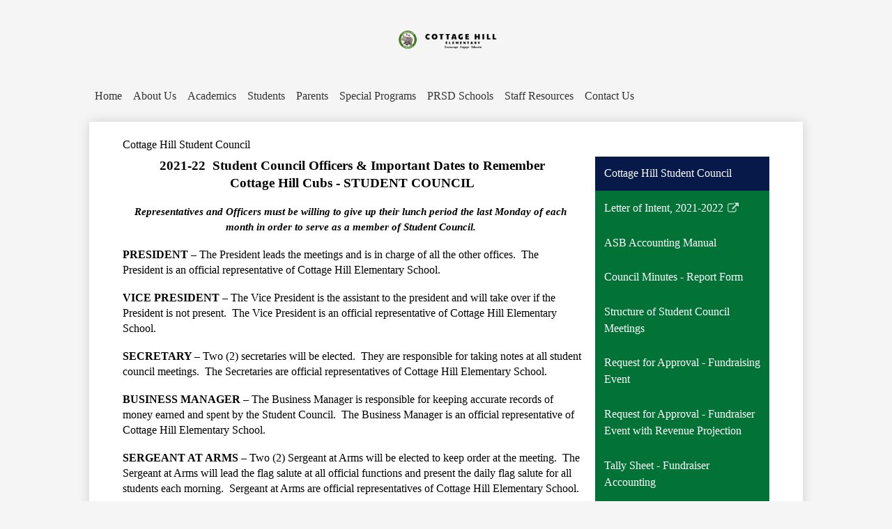

--- FILE ---
content_type: text/html;charset=UTF-8
request_url: https://cottagehill.prsd.us/apps/pages/index.jsp?uREC_ID=366326&type=d&pREC_ID=826763
body_size: 15011
content:



































    
<!DOCTYPE html>
<!-- Powered by Edlio -->
    
        <html lang="en" class="edlio desktop">
    
    <!-- prod-cms-tomcat-v2026012904-006 -->
<head>
<script>
edlioCorpDataLayer = [{
"CustomerType": "DWS Child",
"AccountExternalId": "0010b00002HJXdKAAX",
"WebsiteName": "Cottage Hill Elementary",
"WebsiteId": "PRUE-CH",
"DistrictExternalId": "0010b00002HIuUjAAL",
"DistrictName": "Pleasant Ridge Union School District",
"DistrictWebsiteId": "PRUE-D"
}];
</script>
<script>(function(w,d,s,l,i){w[l]=w[l]||[];w[l].push({'gtm.start':
new Date().getTime(),event:'gtm.js'});var f=d.getElementsByTagName(s)[0],
j=d.createElement(s),dl=l!='dataLayer'?'&l='+l:'';j.async=true;j.src=
'https://www.googletagmanager.com/gtm.js?id='+i+dl+ '&gtm_auth=53ANkNZTATx5fKdCYoahug&gtm_preview=env-1&gtm_cookies_win=x';f.parentNode.insertBefore(j,f);
})(window,document,'script','edlioCorpDataLayer','GTM-KFWJKNQ');</script>


<title>Cottage Hill Student Council – Student Council – Cottage Hill Elementary</title>
<meta http-equiv="Content-Type" content="text/html; charset=UTF-8">
<meta name="description" content="Cottage Hill Elementary is located in Grass Valley, California and is part of the Pleasant Ridge Union School District.">
<meta property="og:title" content="Cottage Hill Student Council"/>
<meta property="og:description" content=""/>
<meta property="og:image" content="http://cottagehill.prsd.us/pics/PRUE-CH_LOGO.gif"/>
<meta property="og:image:width" content="250"/>
<meta property="og:image:height" content="250"/>
<meta name="generator" content="Edlio CMS">
<meta name="referrer" content="always">
<meta name="viewport" content="width=device-width, initial-scale=1.0"/>
<link rel="apple-touch-icon" sizes="180x180" href="/apple-touch-icon.png">
<link rel="icon" type="image/png" href="/favicon-32x32.png" sizes="32x32">
<link rel="icon" href="/favicon.ico" type="image/x-icon">
<!--[if lt IE 9]><script src="/apps/js/common/html5shiv-pack-1769720387479.js"></script><![endif]-->
<link rel="stylesheet" href="/apps/shared/main-pack-1769720387479.css" type="text/css">
<link rel="stylesheet" href="/shared/main.css" type="text/css">
<link rel="stylesheet" href="/apps/webapps/global/public/css/site-pack-1769720387479.css" type="text/css">
<link rel="stylesheet" href="/apps/webapps/global/public/css/temp-pack-1769720387479.css" type="text/css">
<link rel="stylesheet" href="/apps/shared/web_apps-pack-1769720387479.css" type="text/css">
<script src="/apps/js/common/common-pack-1769720387479.js" type="text/javascript" charset="utf-8"></script>

<link href="/apps/js/common/fileicons-pack-1769720387479.css" type="text/css" rel="stylesheet">
<link href="/apps/js/components/magnific-popup-pack-1769720387479.css" type="text/css" rel="stylesheet">
<link href="/apps/js/pages/public_pages-pack-1769720387479.css" type="text/css" rel="stylesheet">
<link href="/apps/js/pages/jquery.slideshow-pack-1769720387479.css" type="text/css" rel="stylesheet">
<link href="/apps/js/pages/folder_links-pack-1769720387479.css" type="text/css" rel="stylesheet">
<script type="text/javascript" charset="utf-8" src="/apps/js/jquery/3.7.1/jquery-pack-1769720387479.js"></script>
<script type="text/javascript" charset="utf-8">
					var jq37 = jQuery.noConflict();
				</script>
<script src="/apps/js/common/microevent-pack-1769720387479.js" charset="utf-8"></script>
<script src="/apps/js/pages/jquery.slideshow-pack-1769720387479.js" charset="utf-8"></script>
<script src="/apps/js/components/magnific-popup-pack-1769720387479.js" charset="utf-8"></script>
<script src="/apps/js/components/spin-pack-1769720387479.js" charset="utf-8"></script>
<script src="/apps/js/components/image-lightbox-pack-1769720387479.js" charset="utf-8"></script>
<script src="/apps/js/pages/public_pages-pack-1769720387479.js" charset="utf-8"></script>
<script src="/apps/js/pages/submenu-pack-1769720387479.js" charset="utf-8"></script>
<script async src="https://www.googletagmanager.com/gtag/js?id=G-MY6VXVM9FB"></script>
<script>
                   window.dataLayer = window.dataLayer || [];
                   function gtag(){dataLayer.push(arguments);}
                   gtag('js', new Date());
                   gtag('config', 'G-MY6VXVM9FB');
                </script>
<script type="application/ld+json">
                    {
                        "@context": "http://schema.org",
                        "@type": "BreadcrumbList",
                        "itemListElement": [
                            
                            
                                {
                                    "@type": "ListItem",
                                    "position": 1,
                                    "item": {
                                        "@id": "http://cottagehill.prsd.us/apps/pages/index.jsp?uREC_ID=366326&type=d",
                                        "name": ""
                                    }
                                },
                                
                                {
                                    "@type": "ListItem",
                                    "position": 2,
                                    "item": {
                                        "@id": "http://cottagehill.prsd.us/apps/pages/index.jsp?uREC_ID=366326&type=d&pREC_ID=826763",
                                        "name": "Cottage Hill Student Council"
                                    }
                                }
                            
                        ]
                    }
                </script>
<link rel="stylesheet" href="//pruemaster.edlioschool.com/common_files/main.css">
<script src="/apps/js/common/list-pack.js"></script>
<script type="text/javascript">
                window.edlio = window.edlio || {};
                window.edlio.isEdgeToEdge = false;
            </script>

<script type="text/javascript">
                document.addEventListener("DOMContentLoaded", function() {
                    const translateElement = document.getElementById("google_translate_element");
                    const mutationObserverCallback = function (mutationsList, observer) {
                        for (const mutation of mutationsList) {
                            if (mutation.type === 'childList') {
                                mutation.addedNodes.forEach(function (node) {
                                    if (node.nodeType === 1 && node.id === 'goog-gt-tt') {
                                        const form_element = document.getElementById("goog-gt-votingForm");
                                        if (form_element) {
                                            form_element.remove();
                                            observer.disconnect();
                                        }
                                    }
                                })
                            }
                        }
                    }

                    if (translateElement) {
                        const observer = new MutationObserver(mutationObserverCallback);
                        observer.observe(document.body, { childList: true, subtree: true });
                    }
                });
            </script>


</head>


    
	
		
		
			






<body >

<header id="header_main" class="site-header1a site-header " aria-label="Main Site Header">

<a class="skip-to-content-link" href="#content_main">Skip to main content</a>
	<div class="school-name header-title">
		<a href="/" class="school-logo">
			<img class="logo-image" src="/pics/school_logo.png" alt="">
			<div class="school-name-inner hidden">
				Cottage Hill Elementary
			</div>
		</a>
	</div>

	<nav id="sitenav_main" class="sitenav sitenav-main nav-group megamenu" aria-label="Main Site Navigation">
		<button id="sitenav_main_mobile_toggle" class="nav-mobile-toggle accessible-megamenu-toggle animated"><span class="hidden">Main Menu Toggle</span><span class="nav-mobile-icon-indicator"><span class="nav-mobile-icon-indicator-inner"></span></span></button>
		<ul class="nav-menu">
			
				<li class="nav-item">
					<a href="/" >
						<span class="nav-item-inner">Home</span>
					</a>
					
				</li>
			
				<li class="nav-item">
					<a href="javascript:;" >
						<span class="nav-item-inner">About Us</span>
					</a>
					
						<div class="sub-nav">
							<ul class="sub-nav-group">
								
									
										<li class="flyout">
											<a href="javascript:;" >Who We Are</a>
											<ul class="flyout-group">
												
													<li class="sub-nav-item"><a href="/apps/pages/index.jsp?uREC_ID=336673&type=d&pREC_ID=744073" >Principal’s Message</a></li>
												
													<li class="sub-nav-item"><a href="/apps/pages/index.jsp?uREC_ID=336674&type=d&pREC_ID=744074" >Mission & Vision </a></li>
												
													<li class="sub-nav-item"><a href="/apps/pages/index.jsp?uREC_ID=336676&type=d&pREC_ID=744075" >School Description</a></li>
												
													<li class="sub-nav-item"><a href="/apps/staff/" >Staff Directory</a></li>
												
											</ul>
										</li>
									
								
									
										<li class="flyout">
											<a href="javascript:;" >Miscellaneous</a>
											<ul class="flyout-group">
												
													<li class="sub-nav-item"><a href="https://4.files.edl.io/3572/01/14/26/192202-f7cc56df-bb84-4ad2-b310-f93c0e3cd819.pdf"  target="_blank">School Accountability Report Card (SARC)</a></li>
												
													<li class="sub-nav-item"><a href="http://api.cde.ca.gov/Acnt2012/2012GrowthSch.aspx?allcds=29663736101018"  target="_blank">Test Data</a></li>
												
													<li class="sub-nav-item"><a href="/apps/pages/index.jsp?uREC_ID=800245&type=d&pREC_ID=1189713"  target="_blank">Civil Rights Reporting</a></li>
												
													<li class="sub-nav-item"><a href="https://www.prsd.us/apps/pages/index.jsp?uREC_ID=340027&type=d&pREC_ID=1603792"  target="_blank">ELPAC Info</a></li>
												
											</ul>
										</li>
									
								
							</ul>
						</div>
					
				</li>
			
				<li class="nav-item">
					<a href="javascript:;" >
						<span class="nav-item-inner">Academics</span>
					</a>
					
						<div class="sub-nav">
							<ul class="sub-nav-group">
								
									
										<li class="flyout">
											<a href="javascript:;" >Curriculum</a>
											<ul class="flyout-group">
												
													<li class="sub-nav-item"><a href="/apps/pages/index.jsp?uREC_ID=336680&type=d&pREC_ID=744085" >General Curriculum Information</a></li>
												
													<li class="sub-nav-item"><a href="https://www.hmhco.com/programs/go-math"  target="_blank">Go Math</a></li>
												
													<li class="sub-nav-item"><a href="https://mysteryscience.com/"  target="_blank">Mystery Science</a></li>
												
													<li class="sub-nav-item"><a href="https://www.studiesweekly.com/"  target="_blank">Studies Weekly</a></li>
												
											</ul>
										</li>
									
								
									
										<li class="flyout">
											<a href="javascript:;" >Support</a>
											<ul class="flyout-group">
												
													<li class="sub-nav-item"><a href="/apps/pages/index.jsp?uREC_ID=336692&type=d&pREC_ID=780983" >Library</a></li>
												
													<li class="sub-nav-item"><a href="https://www.prsd.us/apps/pages/index.jsp?uREC_ID=365002&type=d&pREC_ID=2204380&tota11y=true"  target="_blank">Technology</a></li>
												
													<li class="sub-nav-item"><a href="https://psprsd.org/public/home.html" >PowerSchool Parent & Student Portal</a></li>
												
											</ul>
										</li>
									
								
							</ul>
						</div>
					
				</li>
			
				<li class="nav-item">
					<a href="javascript:;" >
						<span class="nav-item-inner">Students</span>
					</a>
					
						<div class="sub-nav">
							<ul class="sub-nav-group">
								
									
										<li class="flyout">
											<a href="javascript:;" >Important Links</a>
											<ul class="flyout-group">
												
													<li class="sub-nav-item"><a href="https://psprsd.org/public/home.html"  target="_blank">Check Your Grades</a></li>
												
													<li class="sub-nav-item"><a href="http://cottagehill.prsd.us/apps/pages/index.jsp?uREC_ID=311865&type=d&pREC_ID=716573"  target="_blank">Student Links</a></li>
												
													<li class="sub-nav-item"><a href="/apps/bell_schedules/"  target="_blank">Bell Schedule</a></li>
												
													<li class="sub-nav-item"><a href="/apps/staff/" >Email Your Teacher</a></li>
												
													<li class="sub-nav-item"><a href="/apps/staff/" >Teacher Websites</a></li>
												
													<li class="sub-nav-item"><a href="https://communityrootsnc.org/meals-nutrition/"  target="_blank">Menus</a></li>
												
											</ul>
										</li>
									
								
									
										<li class="flyout">
											<a href="javascript:;" >Counseling</a>
											<ul class="flyout-group">
												
													<li class="sub-nav-item"><a href="https://sites.google.com/prsd.us/counselors-corner/home" >Counselor's Corner</a></li>
												
													<li class="sub-nav-item"><a href="https://sites.google.com/prsd.us/pleasantridgeschooldistrict/home"  target="_blank">Virtual Calming Room</a></li>
												
													<li class="sub-nav-item"><a href="/apps/pages/index.jsp?uREC_ID=1587764&type=d&pREC_ID=1714198"  target="_blank">STOPit Anonymous Reporting</a></li>
												
											</ul>
										</li>
									
								
									
										<li class="flyout">
											<a href="javascript:;" >School Rules & Policies</a>
											<ul class="flyout-group">
												
													<li class="sub-nav-item"><a href="https://4.files.edl.io/2dfb/07/12/19/184529-8553e69f-b3ef-4764-b6f0-d815717e2903.docx"  target="_blank">Attendance Policy</a></li>
												
													<li class="sub-nav-item"><a href="https://4.files.edl.io/9e12/10/26/21/201145-0362408e-7965-4e24-9c33-b104319002bd.pdf"  target="_blank">Dress Code</a></li>
												
													<li class="sub-nav-item"><a href="https://1.cdn.edl.io/RIcuyW8K9I7bUFQqFKeLOZm48SUCj2s830qP7vnAsakUETvI.docx"  target="_blank">School Rules and Expectations</a></li>
												
													<li class="sub-nav-item"><a href="https://4.files.edl.io/22e8/07/14/21/223157-83f990e7-0da1-412a-8989-56e352d89e12.pdf"  target="_blank">Student Handbook </a></li>
												
											</ul>
										</li>
									
								
							</ul>
						</div>
					
				</li>
			
				<li class="nav-item">
					<a href="javascript:;" >
						<span class="nav-item-inner">Parents</span>
					</a>
					
						<div class="sub-nav">
							<ul class="sub-nav-group">
								
									
										<li class="flyout">
											<a href="javascript:;" >Classroom & Academics</a>
											<ul class="flyout-group">
												
													<li class="sub-nav-item"><a href="https://global-zone08.renaissance-go.com/studentprogress/homeconnect?t=288373"  target="_blank">AR Home Connect</a></li>
												
													<li class="sub-nav-item"><a href="https://1.files.edl.io/pfQuROJZUY7KnRwBaMSYntq6TGGTTlofA5IqNrUGNI1q7IoR.docx"  target="_blank">Getting Reading for K</a></li>
												
													<li class="sub-nav-item"><a href="https://1.files.edl.io/kIBa5SRJJgTFT598mFKaFDzUBcD6qXJVmOhnkyNQJtoRJmSF.pdf"  target="_blank">Homework Policy </a></li>
												
													<li class="sub-nav-item"><a href="https://www.nwea.org/parent-toolkit/" >NWEA MAP Growth for Parents</a></li>
												
													<li class="sub-nav-item"><a href="https://www.prsd.us/pdf/CAASPP_SSR.pdf"  target="_blank">Viewing Student CAASPP Results</a></li>
												
											</ul>
										</li>
									
								
									
										<li class="flyout">
											<a href="javascript:;" >Important Links & Information</a>
											<ul class="flyout-group">
												
													<li class="sub-nav-item"><a href="https://communityrootsnc.org/meals-nutrition/"  target="_blank">Menus</a></li>
												
													<li class="sub-nav-item"><a href="/apps/pages/index.jsp?uREC_ID=4450623&type=d&pREC_ID=2702251" >Make a Payment</a></li>
												
													<li class="sub-nav-item"><a href="/apps/bell_schedules/"  target="_blank">Bell Schedule</a></li>
												
													<li class="sub-nav-item"><a href="https://psprsd.org/public/home.html" >PowerSchool Parent and Student Portal</a></li>
												
													<li class="sub-nav-item"><a href="https://docs.google.com/forms/d/e/1FAIpQLSchMEaCP4DsaQqzHpFn7aCTXtP14IEKkGWVJrHKuKU302CJyw/viewform?usp=header"  target="_blank">Counseling Referral Form</a></li>
												
													<li class="sub-nav-item"><a href="https://4.files.edl.io/bbc3/11/29/22/191425-a05bdae7-97e1-445f-be6b-76c113d5ae7a.pdf"  target="_blank">BusZone app</a></li>
												
													<li class="sub-nav-item"><a href="https://cottagehill.prsd.us/apps/pages/index.jsp?uREC_ID=454889&type=d&pREC_ID=1223154" >Annual Registration Documents</a></li>
												
											</ul>
										</li>
									
								
									
										<li class="flyout">
											<a href="javascript:;" >Ways to Get Involved</a>
											<ul class="flyout-group">
												
													<li class="sub-nav-item"><a href="https://sites.google.com/view/cottage-hill-ptc"  target="_blank">Parent Teacher Club - PTC</a></li>
												
											</ul>
										</li>
									
								
									
										<li class="flyout">
											<a href="javascript:;" >School Safety & Facilities</a>
											<ul class="flyout-group">
												
													<li class="sub-nav-item"><a href="https://map.purpleair.com/1/mAQI/a10/p604800/cC0?select=164671#14.86/39.04974/-121.06641"  target="_blank">Outdoor Air Quality</a></li>
												
													<li class="sub-nav-item"><a href="https://www.prsd.us/apps/pages/index.jsp?uREC_ID=1472054&type=d&pREC_ID=1625044"  target="_blank">School Safety Information</a></li>
												
													<li class="sub-nav-item"><a href="https://4.files.edl.io/5098/05/18/23/232332-ab2608cd-fc3f-4aa6-9ca3-11af270bf383.pdf" >Williams Complaint Procedure</a></li>
												
											</ul>
										</li>
									
								
									
										<li class="flyout">
											<a href="javascript:;" >Miscellaneous</a>
											<ul class="flyout-group">
												
													<li class="sub-nav-item"><a href="https://4.files.edl.io/0c1b/07/31/22/165559-0d664408-878e-4def-bfe5-dd2c4ddcf1b6.pdf"  target="_blank">Suggested Student Supply List</a></li>
												
													<li class="sub-nav-item"><a href="/apps/staff/" >Teacher Websites/Email</a></li>
												
													<li class="sub-nav-item"><a href="https://drive.google.com/a/prsd.k12.ca.us/file/d/0BwJH-JBLgHR-SnRYMzBzZzMxaGc/view?usp=sharing"  target="_blank">GoMath Tutorial</a></li>
												
													<li class="sub-nav-item"><a href="https://4.files.edl.io/57ef/07/12/19/184126-eb5d9346-f2f8-4118-ad9f-c0bc51a2dbdc.docx"  target="_blank">School Attendance Policy</a></li>
												
													<li class="sub-nav-item"><a href="https://4.files.edl.io/9c66/05/31/22/155217-05deefe7-a2d7-4f84-8fca-fc9e53115e2d.docx" >Discipline Policy</a></li>
												
											</ul>
										</li>
									
								
							</ul>
						</div>
					
				</li>
			
				<li class="nav-item">
					<a href="javascript:;" >
						<span class="nav-item-inner">Special Programs</span>
					</a>
					
						<div class="sub-nav">
							<ul class="sub-nav-group">
								
									
										<li class="flyout">
											<a href="javascript:;" >Expanded Learning Opportunities</a>
											<ul class="flyout-group">
												
													<li class="sub-nav-item"><a href="https://www.prsd.us/apps/pages/index.jsp?uREC_ID=2169585&type=d&pREC_ID=2177357&tota11y=true" >ELO-P After School Program</a></li>
												
													<li class="sub-nav-item"><a href="https://www.prsd.us/apps/pages/index.jsp?uREC_ID=3274158&type=d&pREC_ID=2624323" >ELO-P Weekend Adventures</a></li>
												
											</ul>
										</li>
									
								
									
										<li class="flyout">
											<a href="http://prsd.us" >Enrichment</a>
											<ul class="flyout-group">
												
													<li class="sub-nav-item"><a href="https://magnolia.prsd.us/apps/pages/index.jsp?uREC_ID=336807&type=d&pREC_ID=744232" >Band</a></li>
												
											</ul>
										</li>
									
								
							</ul>
						</div>
					
				</li>
			
				<li class="nav-item">
					<a href="javascript:;" >
						<span class="nav-item-inner">PRSD Schools</span>
					</a>
					
						<div class="sub-nav">
							<ul class="sub-nav-group">
								
									
										<li class="flyout">
											<a href="javascript:;" >Our District</a>
											<ul class="flyout-group">
												
													<li class="sub-nav-item"><a href="http://prsd.us"  target="_blank">Pleasant Ridge District Site</a></li>
												
													<li class="sub-nav-item"><a href="http://altasierra.prsd.us"  target="_blank">Alta Sierra Elementary</a></li>
												
													<li class="sub-nav-item"><a href="https://arete.prsd.us/"  target="_blank">Arete Charter Academy</a></li>
												
													<li class="sub-nav-item"><a href="https://magnolia.prsd.us/"  target="_blank">Magnolia Intermediate School</a></li>
												
											</ul>
										</li>
									
								
									
										<li class="flyout">
											<a href="javascript:;" >County High Schools</a>
											<ul class="flyout-group">
												
													<li class="sub-nav-item"><a href="https://www.njuhsd.com/"  target="_blank">Nevada Joint Union High School District</a></li>
												
													<li class="sub-nav-item"><a href="https://bearriver.njuhsd.com/"  target="_blank">Bear River High School</a></li>
												
													<li class="sub-nav-item"><a href="https://ghidotti.njuhsd.com/"  target="_blank">Ghidotti Early College High School</a></li>
												
													<li class="sub-nav-item"><a href="https://nevadaunion.njuhsd.com/"  target="_blank">Nevada Union High School</a></li>
												
													<li class="sub-nav-item"><a href="https://northpoint.njuhsd.com/"  target="_blank">North Point Academy</a></li>
												
													<li class="sub-nav-item"><a href="https://silversprings.njuhsd.com/"  target="_blank">Silver Springs High School</a></li>
												
													<li class="sub-nav-item"><a href="https://www.sierraacademy.net/"  target="_blank">Sierra Academy of Expeditionary Learning</a></li>
												
											</ul>
										</li>
									
								
							</ul>
						</div>
					
				</li>
			
				<li class="nav-item">
					<a href="javascript:;" >
						<span class="nav-item-inner">Staff Resources</span>
					</a>
					
						<div class="sub-nav">
							<ul class="sub-nav-group">
								
									
										<li class="flyout">
											<a href="javascript:;" >Online Logins</a>
											<ul class="flyout-group">
												
													<li class="sub-nav-item"><a href="https://prsd-cottagehill.edlioadmin.com/apps/login/"  target="_blank">Edlio Login</a></li>
												
													<li class="sub-nav-item"><a href="https://login.frontlineeducation.com/sso/pleasant-ridge"  target="_blank">Frontline (Sub System)</a></li>
												
													<li class="sub-nav-item"><a href="https://psprsd.org/teachers"  target="_blank">PowerSchool Teacher Portal</a></li>
												
													<li class="sub-nav-item"><a href="https://psprsd.org/admin"  target="_blank">PowerSchool Admin Portal</a></li>
												
											</ul>
										</li>
									
								
									
										<li class="flyout">
											<a href="javascript:;" >Important Links and Forms</a>
											<ul class="flyout-group">
												
													<li class="sub-nav-item"><a href="https://docs.google.com/forms/d/e/1FAIpQLSchMEaCP4DsaQqzHpFn7aCTXtP14IEKkGWVJrHKuKU302CJyw/viewform"  target="_blank">Counselor Referral Form</a></li>
												
													<li class="sub-nav-item"><a href="https://sites.google.com/prsd.us/prsddigitalcitizenship/home"  target="_blank">Digital Citizenship</a></li>
												
													<li class="sub-nav-item"><a href="http://www.prsd.us/apps/pages/index.jsp?uREC_ID=378622&type=d&pREC_ID=856930"  target="_blank">PRUSD Internal Forms</a></li>
												
													<li class="sub-nav-item"><a href="https://docs.google.com/forms/d/e/1FAIpQLSfsLUjcy5gvH9CITJNaauN6Lmoz6LRBPxQgZditfTR-RDc2pg/viewform"  target="_blank">Behavior Notice</a></li>
												
													<li class="sub-nav-item"><a href="http://www.caaspp.org/"  target="_blank">CAASPP Login</a></li>
												
													<li class="sub-nav-item"><a href="https://smartertoolsforteachers.org/" >Tools for Teachers (Smarter Balance)</a></li>
												
													<li class="sub-nav-item"><a href="https://sso.mapnwea.org/auth/login?dest=https%3A%2F%2Fteach.mapnwea.org%2Fadmin%2F"  target="_blank">NWEA MAPS Login</a></li>
												
													<li class="sub-nav-item"><a href="https://help.edlio.com/articles/teacher-guide/"  target="_blank">Edlio Teacher Support</a></li>
												
													<li class="sub-nav-item"><a href="http://magnolia.prsd.us/apps/pages/index.jsp?uREC_ID=311526&type=d&pREC_ID=1128264"  target="_blank">District Tech Support</a></li>
												
											</ul>
										</li>
									
								
							</ul>
						</div>
					
				</li>
			
				<li class="nav-item">
					<a href="/apps/contact/" >
						<span class="nav-item-inner">Contact Us</span>
					</a>
					
				</li>
			
		</ul>
	</nav>

</header>
<main id="content_main" class="site-content" aria-label="Main Site Content" tabindex="-1">



		
	
    

    


<style>
	:root {
		--primary-color: rgb(2,114,54);
		--over-primary-color: rgb(255, 255, 255);
		--secondary-color: rgb(6,25,73);
		--over-secondary-color: rgb(255, 255, 255);
	}
</style>




    
    
    

















    

    












        <h1 class="pageTitle ">Cottage Hill Student Council</h1>
    


<div class="right-aligned pages-content-wrapper style-overwrite  ">




<script>
	var script = document.createElement('script');
	script.src = "https://cdnjs.cloudflare.com/ajax/libs/tota11y/0.1.6/tota11y.min.js";

	if(getQueryString('tota11y') === 'true') {
		document.head.append(script);
	}	

	function getQueryString (field, url) {
		var href = url ? url : window.location.href;
		var reg = new RegExp( '[?&]' + field + '=([^&#]*)', 'i' );
		var string = reg.exec(href);
		return string ? string[1] : null;
	}
</script>

<div class="pages-left-column-wrapper" 
	style="margin-left: -262px;"
> 
	<div class="pages-left-column pages-column" 
			style="margin-left: 262px"
	>



		<div class="page-block page-block-text  ">
			<div>
<p style="line-height: 1.38; margin: 0px 6pt 0px 0px; text-align: center; padding: 0px;"><strong><span style="font-size: 13.999999999999998pt; font-family: 'Bree Serif',serif; color: #000000; background-color: #ffffff; font-variant: normal; text-decoration: none; vertical-align: baseline; white-space: pre-wrap;">2021-22&#160; Student Council Officers &amp; Important Dates to Remember</span></strong></p>
<p style="line-height: 1.38; margin: 0px 6pt 0px 0px; text-align: center; padding: 0px;"><strong><span style="font-size: 13.999999999999998pt; font-family: 'Bree Serif',serif; color: #000000; background-color: #ffffff; font-variant: normal; text-decoration: none; vertical-align: baseline; white-space: pre-wrap;">Cottage Hill Cubs - STUDENT COUNCIL</span></strong></p>
<br>
<p style="line-height: 1.38; margin: 0px 6pt 0px 0px; text-align: center; padding: 0px;"><strong><em><span style="font-size: 11pt; font-family: 'Bree Serif',serif; color: #000000; background-color: #ffffff; font-variant: normal; text-decoration: none; vertical-align: baseline; white-space: pre-wrap;">Representatives and Officers must be willing to give up their lunch period the last Monday of each month in order to serve as a member of Student Council.&#160;</span></em></strong></p>
<br>
<p style="line-height: 1.38; margin: 0px 6pt 0px 0px; padding: 0px;"><strong><span style="font-size: 12pt; font-family: 'Bree Serif',serif; color: #000000; background-color: #ffffff; font-variant: normal; text-decoration: none; vertical-align: baseline; white-space: pre-wrap;">PRESIDENT</span></strong><span style="font-size: 12pt; font-family: 'Bree Serif',serif; color: #000000; background-color: #ffffff; font-weight: 400; font-variant: normal; text-decoration: none; vertical-align: baseline; white-space: pre-wrap;"> &#8211; The President leads the meetings and is in charge of all the other offices.&#160; The President is an official representative of Cottage Hill Elementary School.</span></p>
<br>
<p style="line-height: 1.38; margin: 0px 6pt 0px 0px; padding: 0px;"><strong><span style="font-size: 12pt; font-family: 'Bree Serif',serif; color: #000000; background-color: #ffffff; font-variant: normal; text-decoration: none; vertical-align: baseline; white-space: pre-wrap;">VICE PRESIDENT</span></strong><span style="font-size: 12pt; font-family: 'Bree Serif',serif; color: #000000; background-color: #ffffff; font-weight: 400; font-variant: normal; text-decoration: none; vertical-align: baseline; white-space: pre-wrap;"> &#8211; The Vice President is the assistant to the president and will take over if the President is not present.&#160; The Vice President is an official representative of Cottage Hill Elementary School.</span></p>
<br>
<p style="line-height: 1.38; margin: 0px 6pt 0px 0px; padding: 0px;"><strong><span style="font-size: 12pt; font-family: 'Bree Serif',serif; color: #000000; background-color: #ffffff; font-variant: normal; text-decoration: none; vertical-align: baseline; white-space: pre-wrap;">SECRETARY </span></strong><span style="font-size: 12pt; font-family: 'Bree Serif',serif; color: #000000; background-color: #ffffff; font-weight: 400; font-variant: normal; text-decoration: none; vertical-align: baseline; white-space: pre-wrap;">&#8211; Two (2) secretaries will be elected.&#160; They are responsible for taking notes at all student council meetings.&#160; The Secretaries are official representatives of Cottage Hill Elementary School.</span></p>
<br>
<p style="line-height: 1.38; margin: 0px 6pt 0px 0px; padding: 0px;"><strong><span style="font-size: 12pt; font-family: 'Bree Serif',serif; color: #000000; background-color: #ffffff; font-variant: normal; text-decoration: none; vertical-align: baseline; white-space: pre-wrap;">BUSINESS MANAGER</span></strong><span style="font-size: 12pt; font-family: 'Bree Serif',serif; color: #000000; background-color: #ffffff; font-weight: 400; font-variant: normal; text-decoration: none; vertical-align: baseline; white-space: pre-wrap;"> &#8211; The Business Manager is responsible for keeping accurate records of money earned and spent by the Student Council.&#160; The Business Manager is an official representative of Cottage Hill Elementary School.</span></p>
<br>
<p style="line-height: 1.38; margin: 0px 6pt 0px 0px; padding: 0px;"><strong><span style="font-size: 12pt; font-family: 'Bree Serif',serif; color: #000000; background-color: #ffffff; font-variant: normal; text-decoration: none; vertical-align: baseline; white-space: pre-wrap;">SERGEANT AT ARMS</span></strong><span style="font-size: 12pt; font-family: 'Bree Serif',serif; color: #000000; background-color: #ffffff; font-weight: 400; font-variant: normal; text-decoration: none; vertical-align: baseline; white-space: pre-wrap;"> &#8211; Two (2) Sergeant at Arms will be elected to keep order at the meeting.&#160; The Sergeant at Arms will lead the flag salute at all official functions and present the daily flag salute for all students each morning.&#160; Sergeant at Arms are official representatives of Cottage Hill Elementary School.</span></p>
<br>
<p style="line-height: 1.38; margin: 0px 6pt 0px 0px; padding: 0px;"><strong><span style="font-size: 12pt; font-family: 'Bree Serif',serif; color: #000000; background-color: #ffffff; font-variant: normal; text-decoration: none; vertical-align: baseline; white-space: pre-wrap;">HISTORIANS </span></strong><span style="font-size: 12pt; font-family: 'Bree Serif',serif; color: #000000; background-color: #ffffff; font-weight: 400; font-variant: normal; text-decoration: none; vertical-align: baseline; white-space: pre-wrap;">&#8211; Two (2) Historians will be elected.&#160; They will photograph special events and assist in the preparation of a yearbook of the current school year.&#160; Historians are official representatives of Cottage Hill Elementary School.</span></p>
<br>
<p style="line-height: 1.38; margin: 0px 6pt 0px 0px; padding: 0px;"><strong><span style="font-size: 12pt; font-family: 'Bree Serif',serif; color: #000000; background-color: #ffffff; font-variant: normal; text-decoration: none; vertical-align: baseline; white-space: pre-wrap;">GRADE LEVEL REPRESENTATIVES </span></strong><span style="font-size: 12pt; font-family: 'Bree Serif',serif; color: #000000; background-color: #ffffff; font-weight: 400; font-variant: normal; text-decoration: none; vertical-align: baseline; white-space: pre-wrap;">&#8211; Two (2) Grade Level Representatives from each class will be elected/selected.&#160; They will attend monthly student council meetings and speak on behalf of their classroom and grade level.&#160; Grade Level Representatives are official representatives of Cottage Hill Elementary School.</span></p>
<p style="line-height: 1.38; margin: 0px 6pt 0px 0px; padding: 0px;">&#160;</p>
<p style="line-height: 1.38; margin: 0px 6pt 0px 0px; padding: 0px;"><strong><em><span style="font-size: 12pt; font-family: 'Bree Serif',serif; color: #000000; background-color: #ffffff; font-variant: normal; text-decoration: underline; -webkit-text-decoration-skip: none; text-decoration-skip-ink: none; vertical-align: baseline; white-space: pre-wrap;">Monday, October 11th, 2021</span></em></strong><span style="font-size: 12pt; font-family: 'Bree Serif',serif; color: #000000; background-color: #ffffff; font-weight: 400; font-variant: normal; text-decoration: none; vertical-align: baseline; white-space: pre-wrap;"> &#8211; Introduction Assembly-&#160; Letters of intent to run for office will be made available to your homeroom teachers, in the front office, room 5, </span><span style="font-size: 12pt; font-family: 'Bree Serif',serif; color: #000000; background-color: transparent; font-weight: 400; font-variant: normal; text-decoration: none; vertical-align: baseline; white-space: pre-wrap;">and on the student council website.</span></p>
<br>
<p style="line-height: 1.38; margin: 0px 6pt 0px 0px; padding: 0px;"><strong><em><span style="font-size: 12pt; font-family: 'Bree Serif',serif; color: #000000; background-color: #ffffff; font-variant: normal; text-decoration: underline; -webkit-text-decoration-skip: none; text-decoration-skip-ink: none; vertical-align: baseline; white-space: pre-wrap;">Monday, October 25th, 2021</span></em></strong><span style="font-size: 12pt; font-family: 'Bree Serif',serif; color: #000000; background-color: #ffffff; font-weight: 400; font-variant: normal; text-decoration: none; vertical-align: baseline; white-space: pre-wrap;">&#8211; Letters of intent are due. Please return to the front office or your homeroom teacher.&#160; They need to be signed by your parents and teachers. </span></p>
<br>
<p style="line-height: 1.38; margin: 0px 6pt 0px 0px; padding: 0px;"><strong><em><span style="font-size: 12pt; font-family: 'Bree Serif',serif; color: #000000; background-color: #ffffff; font-variant: normal; text-decoration: underline; -webkit-text-decoration-skip: none; text-decoration-skip-ink: none; vertical-align: baseline; white-space: pre-wrap;">Tuesday, October 26th, 2021-</span></em></strong><span style="font-size: 12pt; font-family: 'Bree Serif',serif; color: #000000; background-color: #ffffff; font-weight: 400; font-variant: normal; text-decoration: none; vertical-align: baseline; white-space: pre-wrap;"> Copy of speech/slides due to Mrs. Flemmer by 5pm. (Please email to </span><a style="text-decoration: none;" href="/cdn-cgi/l/email-protection#a6d5c0cac3cbcbc3d4e6d6d4d5c288d3d5"><span style="font-size: 12pt; font-family: 'Bree Serif',serif; color: #1155cc; background-color: #ffffff; font-weight: 400; font-variant: normal; text-decoration: underline; -webkit-text-decoration-skip: none; text-decoration-skip-ink: none; vertical-align: baseline; white-space: pre-wrap;"><span class="__cf_email__" data-cfemail="74071218111919110634040607105a0107">[email&#160;protected]</span></span></a><span style="font-size: 12pt; font-family: 'Bree Serif',serif; color: #000000; background-color: #ffffff; font-weight: 400; font-variant: normal; text-decoration: none; vertical-align: baseline; white-space: pre-wrap;">)&#160;</span></p>
<br>
<p style="line-height: 1.38; margin: 0px 6pt 0px 0px; padding: 0px;"><strong><em><span style="font-size: 12pt; font-family: 'Bree Serif',serif; color: #000000; background-color: #ffffff; font-variant: normal; text-decoration: underline; -webkit-text-decoration-skip: none; text-decoration-skip-ink: none; vertical-align: baseline; white-space: pre-wrap;">Thursday, October 29th (by 9pm) </span></em></strong><span style="font-size: 12pt; font-family: 'Bree Serif',serif; color: #000000; background-color: #ffffff; font-weight: 400; font-variant: normal; text-decoration: none; vertical-align: baseline; white-space: pre-wrap;">&#8211; Share your campaign video, with speech or slides (NO MORE THAN 1 MINUTE, and must be approved by Mrs. Flemmer). Email your</span><span style="font-size: 12pt; font-family: 'Bree Serif',serif; color: #000000; background-color: transparent; font-weight: 400; font-variant: normal; text-decoration: none; vertical-align: baseline; white-space: pre-wrap;"> video </span><span style="font-size: 12pt; font-family: 'Bree Serif',serif; color: #000000; background-color: #ffffff; font-weight: 400; font-variant: normal; text-decoration: none; vertical-align: baseline; white-space: pre-wrap;">presentation to Mrs. Flemmer at </span><a style="text-decoration: none;" href="/cdn-cgi/l/email-protection#f281949e979f9f9780b282808196dc8781"><span style="font-size: 12pt; font-family: 'Bree Serif',serif; color: #1155cc; background-color: #ffffff; font-weight: 400; font-variant: normal; text-decoration: underline; -webkit-text-decoration-skip: none; text-decoration-skip-ink: none; vertical-align: baseline; white-space: pre-wrap;"><span class="__cf_email__" data-cfemail="1665707a737b7b73645666646572386365">[email&#160;protected]</span></span></a><span style="font-size: 12pt; font-family: 'Bree Serif',serif; color: #000000; background-color: #ffffff; font-weight: 400; font-variant: normal; text-decoration: none; vertical-align: baseline; white-space: pre-wrap;"> </span></p>
<p style="line-height: 1.38; margin: 0px 6pt 0px 0px; padding: 0px;"><span style="font-size: 12pt; font-family: 'Bree Serif',serif; color: #000000; background-color: #ffffff; font-weight: 400; font-variant: normal; text-decoration: none; vertical-align: baseline; white-space: pre-wrap;">Videos will be shown to all 4th and 5th grade students on Monday, November 1, 2021. </span></p>
<br>
<p style="line-height: 1.38; margin: 0px 6pt 0px 0px; padding: 0px;"><strong><em><span style="font-size: 12pt; font-family: 'Bree Serif',serif; color: #000000; background-color: #ffffff; font-variant: normal; text-decoration: underline; -webkit-text-decoration-skip: none; text-decoration-skip-ink: none; vertical-align: baseline; white-space: pre-wrap;">Tuesday, November 2rd, 2021</span></em></strong><span style="font-size: 12pt; font-family: 'Bree Serif',serif; color: #000000; background-color: #ffffff; font-weight: 400; font-variant: normal; text-decoration: none; vertical-align: baseline; white-space: pre-wrap;"> &#8211; 4rd - 5th Grade GENERAL ELECTION. Vote for officers via ballot.&#160; Elected officers announced on November 4th the end of classes.&#160;</span></p>
<br>
<p style="line-height: 1.38; margin: 0px 6pt 0px 0px; padding: 0px;"><strong><em><span style="font-size: 12pt; font-family: 'Bree Serif',serif; color: #000000; background-color: #ffffff; font-variant: normal; text-decoration: underline; -webkit-text-decoration-skip: none; text-decoration-skip-ink: none; vertical-align: baseline; white-space: pre-wrap;">Monday, November 15th, 2021</span></em></strong><span style="font-size: 12pt; font-family: 'Bree Serif',serif; color: #000000; background-color: #ffffff; font-weight: 400; font-variant: normal; text-decoration: none; vertical-align: baseline; white-space: pre-wrap;"> - Officers Meeting at Noon in room 5</span></p>
<br>
<p style="line-height: 1.38; margin: 0px 6pt 0px 0px; padding: 0px;"><strong><em><span style="font-size: 12pt; font-family: 'Bree Serif',serif; color: #000000; background-color: #ffffff; font-variant: normal; text-decoration: underline; -webkit-text-decoration-skip: none; text-decoration-skip-ink: none; vertical-align: baseline; white-space: pre-wrap;">Monday, November 29th, 2021</span></em></strong><span style="font-size: 12pt; font-family: 'Bree Serif',serif; color: #000000; background-color: #ffffff; font-weight: 400; font-variant: normal; text-decoration: none; vertical-align: baseline; white-space: pre-wrap;"> - FIRST STUDENT COUNCIL MEETING at NOON in room 5.&#160;</span></p>
<br><br>
<table style="border: none; border-collapse: collapse; table-layout: fixed; width: 468pt;">
<tbody>
<tr style="height: 0pt;">
<td style="vertical-align: top; padding: 5pt 5pt 5pt 5pt; overflow: hidden; overflow-wrap: break-word; border: dotted #000000 6pt;">
<p style="line-height: 1.38; margin: 0px 6pt 0px 0px; text-align: center; background-color: #ffffff; padding: 0px;"><span style="font-size: 16pt; font-family: 'Bree Serif',serif; color: #222222; background-color: #ffffff; font-weight: 400; font-variant: normal; text-decoration: underline; -webkit-text-decoration-skip: none; text-decoration-skip-ink: none; vertical-align: baseline; white-space: pre-wrap;">Student Council Meeting Dates: 2021/2022</span></p>
<p style="line-height: 1.38; margin: 0px 6pt 0px 0px; text-align: center; background-color: #ffffff; padding: 0px;"><span style="font-size: 12pt; font-family: 'Bree Serif',serif; color: #222222; background-color: #ffffff; font-weight: 400; font-variant: normal; text-decoration: none; vertical-align: baseline; white-space: pre-wrap;">Monday, November 29, 2021 - 12pm, Room 5</span></p>
<p style="line-height: 1.38; margin: 0px 6pt 0px 0px; text-align: center; background-color: #ffffff; padding: 0px;"><span style="font-size: 12pt; font-family: 'Bree Serif',serif; color: #222222; background-color: #ffffff; font-weight: 400; font-variant: normal; text-decoration: none; vertical-align: baseline; white-space: pre-wrap;">Monday, December 13, 2021 - 12pm-1pm, Room 5&#160;</span></p>
<p style="line-height: 1.38; margin: 0px 6pt 0px 0px; text-align: center; background-color: #ffffff; padding: 0px;"><span style="font-size: 12pt; font-family: 'Bree Serif',serif; color: #222222; background-color: #ffffff; font-weight: 400; font-variant: normal; text-decoration: none; vertical-align: baseline; white-space: pre-wrap;">(Earlier in month due to Winter Break)</span></p>
<p style="line-height: 1.38; margin: 0px 6pt 0px 0px; text-align: center; background-color: #ffffff; padding: 0px;"><span style="font-size: 12pt; font-family: 'Bree Serif',serif; color: #222222; background-color: #ffffff; font-weight: 400; font-variant: normal; text-decoration: none; vertical-align: baseline; white-space: pre-wrap;">Monday, January 31, 2022 - 12pm, Room 5</span></p>
<p style="line-height: 1.38; margin: 0px 6pt 0px 0px; text-align: center; background-color: #ffffff; padding: 0px;"><span style="font-size: 12pt; font-family: 'Bree Serif',serif; color: #222222; background-color: #ffffff; font-weight: 400; font-variant: normal; text-decoration: none; vertical-align: baseline; white-space: pre-wrap;">Monday, February 28, 2022 - 12pm, Room 5</span></p>
<p style="line-height: 1.38; margin: 0px 6pt 0px 0px; text-align: center; background-color: #ffffff; padding: 0px;"><span style="font-size: 12pt; font-family: 'Bree Serif',serif; color: #222222; background-color: #ffffff; font-weight: 400; font-variant: normal; text-decoration: none; vertical-align: baseline; white-space: pre-wrap;">Monday, March 28, 2022 - 12pm, Room 5</span></p>
<p style="line-height: 1.38; margin: 0px 6pt 0px 0px; text-align: center; background-color: #ffffff; padding: 0px;"><span style="font-size: 12pt; font-family: 'Bree Serif',serif; color: #222222; background-color: #ffffff; font-weight: 400; font-variant: normal; text-decoration: none; vertical-align: baseline; white-space: pre-wrap;">Monday, April 25, 2022 - 12pm, Room 5</span></p>
<p style="line-height: 1.38; margin: 0px 6pt 0px 0px; text-align: center; background-color: #ffffff; padding: 0px;"><span style="font-size: 12pt; font-family: 'Bree Serif',serif; color: #222222; background-color: #ffffff; font-weight: 400; font-variant: normal; text-decoration: none; vertical-align: baseline; white-space: pre-wrap;">Monday, May 23, 2022 - 12pm, Room 5</span></p>
<p style="line-height: 1.38; margin: 0px 6pt 0px 0px; text-align: center; background-color: #ffffff; padding: 0px;"><span style="font-size: 12pt; font-family: 'Bree Serif',serif; color: #222222; background-color: #ffffff; font-weight: 400; font-variant: normal; text-decoration: none; vertical-align: baseline; white-space: pre-wrap;">(Due to Memorial Day)&#160;</span></p>
</td>
</tr>
</tbody>
</table>
</div>
<div>&#160;</div>
<div>&#160;</div>
<div>
<div style="color: #222222; font-family: Arial, Helvetica, sans-serif; font-size: small; font-style: normal; font-variant-ligatures: normal; font-variant-caps: normal; font-weight: 400; letter-spacing: normal; orphans: 2; text-align: start; text-indent: 0px; text-transform: none; white-space: normal; widows: 2; word-spacing: 0px; -webkit-text-stroke-width: 0px; background-color: #ffffff; text-decoration-style: initial; text-decoration-color: initial;">&#160;</div>
</div>
	</div>



	</div>
</div>


<div 
	class="pages-right-column pages-column" 
	style="width: 250px;"
	
>




    <div class="page-block page-block-nav page-block-nav-colors ">
        <nav
            class=""
            aria-label="Navigation for Student Council section"
            data-type="vertical">
            <ul>

        <li class="current ">
            <div class="title-wrapper">
    <a href="/apps/pages/index.jsp?uREC_ID=366326&type=d&pREC_ID=826763" aria-current="Page" >
        <span class="title">Cottage Hill Student Council</span>
    </a>

            </div>
        </li>

        <li class=" ">
            <div class="title-wrapper">
    <a href="https://docs.google.com/document/d/1vOF0FOSrEq50XcPtS4z5D2VC-RpvpbcDoxw8i76opLI/edit?usp=sharing"  target="_blank">
        <span class="title">Letter of Intent, 2021-2022</span>
        <svg class="external-link-icon" viewBox="0 0 1792 1792">
            <use xlink:href="/apps/webapps/next/global/blazer/icons/icons.svg#external-link"></use>
        </svg>
        <span class="hidden-text">Link opens in a new window</span>
    </a>

            </div>
        </li>

        <li class=" ">
            <div class="title-wrapper">
    <a href="http://fcmat.org/2015-asb-accounting-manual-fraud-prevention-guide-and-desk-reference/"  >
        <span class="title">ASB Accounting Manual</span>
    </a>

            </div>
        </li>

        <li class=" ">
            <div class="title-wrapper">
    <a href="/apps/pages/index.jsp?uREC_ID=366326&type=d&pREC_ID=984652"  >
        <span class="title">Council Minutes - Report Form</span>
    </a>

            </div>
        </li>

        <li class=" ">
            <div class="title-wrapper">
    <a href="/apps/pages/index.jsp?uREC_ID=366326&type=d&pREC_ID=984655"  >
        <span class="title">Structure of Student Council Meetings</span>
    </a>

            </div>
        </li>

        <li class=" ">
            <div class="title-wrapper">
    <a href="/apps/pages/index.jsp?uREC_ID=366326&type=d&pREC_ID=984658"  >
        <span class="title">Request for Approval - Fundraising Event</span>
    </a>

            </div>
        </li>

        <li class=" ">
            <div class="title-wrapper">
    <a href="/apps/pages/index.jsp?uREC_ID=366326&type=d&pREC_ID=984662"  >
        <span class="title">Request for Approval - Fundraiser Event with Revenue Projection</span>
    </a>

            </div>
        </li>

        <li class=" ">
            <div class="title-wrapper">
    <a href="/apps/pages/index.jsp?uREC_ID=366326&type=d&pREC_ID=984669"  >
        <span class="title">Tally Sheet - Fundraiser Accounting</span>
    </a>

            </div>
        </li>

        <li class=" ">
            <div class="title-wrapper">
    <a href="/apps/pages/index.jsp?uREC_ID=366326&type=d&pREC_ID=984671"  >
        <span class="title">Purchase Order</span>
    </a>

            </div>
        </li>
            </ul>
        </nav>
    </div>


</div>
	</div>








	
</main>
<footer class="site-footer modular-footer" id="footer_main" aria-label="Main Site Footer">
<div class="footer-grid">
<div id="footer_main_row" class="footer-row width-constrain-row convert-none padded-row bg-color-1">
<div class="footer-row-inner">
<div class="footer-column" id="footer_grid">
<nav class="schools-nav" aria-label="Schools Navigation">
<a href="https://www.prsd.us/">
<img alt="Union School District" src="https://pruemaster.edlioschool.com/common_pics/PRUE-D_logo_footer.png"/>
</a>
<a href="https://altasierra.prsd.us">
<img alt="Alta Sierra Elementary" src="https://pruemaster.edlioschool.com/common_pics/PRUE-AS_logo_footer.png"/>
</a>
<a href="https://magnolia.prsd.us">
<img alt="Magnolia Intermediate School" src="https://pruemaster.edlioschool.com/common_pics/PRUE-MI_logo_footer.png"/>
</a>
<a href="https://arete.prsd.us">
<img alt="Arete Charter" src="https://pruemaster.edlioschool.com/common_pics/PRUE-ACA_logo_footer.png"/>
</a>
</nav>
<div class="footer-info">
<div class="footer-info-title">
<div class="first-line">Cottage Hill</div>
<div class="second-line">Elementary School</div>
</div>
<div class="footer-info-block"><svg xmlns="http://www.w3.org/2000/svg" version="1.1" x="0" y="0" width="308.7" height="466.6" viewBox="0 0 308.7 466.6" xml:space="preserve"><path d="M154.3 0C69.2 0 0 69.2 0 154.3c0 34.3 21.9 90.2 66.9 170.8 31.8 57.1 63.2 104.6 64.5 106.6l22.9 34.8 22.9-34.8c1.3-2 32.6-49.6 64.5-106.6 45-80.7 66.9-136.6 66.9-170.8C308.7 69.2 239.4 0 154.3 0zM154.3 233.3c-44.2 0-80-35.8-80-80s35.8-80 80-80c44.2 0 80 35.8 80 80S198.5 233.3 154.3 233.3z"/></svg><a href="/apps/maps">22600 Kingston Lane, Grass Valley, CA 95949</a></div>
<div class="footer-info-block"><svg xmlns="http://www.w3.org/2000/svg" version="1" x="0" y="0" viewBox="0 0 105.4 105.8" xml:space="preserve"><path d="M105.4 83.2c0 1.3-0.2 3.1-0.7 5.3 -0.5 2.2-1 3.9-1.6 5.1 -1 2.5-4.1 5.1-9.1 7.9 -4.7 2.5-9.3 3.8-13.9 3.8 -1.3 0-2.7-0.1-3.9-0.3 -1.3-0.2-2.7-0.5-4.3-0.9 -1.6-0.4-2.8-0.8-3.6-1.1s-2.2-0.8-4.2-1.5c-2-0.7-3.2-1.2-3.7-1.3 -4.9-1.7-9.3-3.8-13.1-6.2 -6.4-3.9-13-9.3-19.8-16.1S15.3 64.5 11.4 58.1C9 54.2 6.9 49.9 5.2 45c-0.1-0.4-0.6-1.7-1.3-3.7 -0.7-2-1.3-3.4-1.5-4.2 -0.3-0.8-0.6-2-1.1-3.6 -0.4-1.6-0.8-3-0.9-4.3C0.1 28 0 26.7 0 25.4c0-4.6 1.3-9.2 3.8-13.9 2.8-5 5.4-8.1 7.9-9.1 1.2-0.5 3-1.1 5.1-1.6S20.8 0 22.2 0c0.7 0 1.2 0.1 1.6 0.2 0.9 0.3 2.2 2.2 4 5.7 0.5 0.9 1.3 2.3 2.2 4s1.8 3.3 2.6 4.8c0.8 1.4 1.6 2.8 2.3 4 0.1 0.2 0.6 0.8 1.3 1.9s1.3 1.9 1.6 2.7c0.3 0.7 0.5 1.4 0.5 2.1 0 1-0.7 2.2-2.1 3.7 -1.4 1.5-3 2.9-4.6 4.1 -1.7 1.2-3.2 2.6-4.6 4 -1.4 1.4-2.1 2.5-2.1 3.4 0 0.4 0.1 1 0.4 1.7s0.5 1.2 0.6 1.5c0.2 0.3 0.5 0.9 1 1.8s0.8 1.3 0.9 1.4c3.8 6.8 8.1 12.7 13 17.6s10.8 9.2 17.6 13c0.1 0 0.6 0.3 1.4 0.9 0.8 0.5 1.4 0.9 1.8 1 0.3 0.2 0.9 0.4 1.5 0.6 0.7 0.2 1.2 0.4 1.7 0.4 0.9 0 2-0.7 3.4-2.1 1.4-1.4 2.7-3 4-4.6s2.6-3.2 4.1-4.6c1.5-1.4 2.7-2.1 3.7-2.1 0.7 0 1.4 0.2 2.1 0.5s1.6 0.9 2.7 1.6c1 0.7 1.7 1.2 1.9 1.3 1.2 0.7 2.6 1.5 4 2.3 1.4 0.8 3 1.7 4.8 2.6s3.1 1.7 4 2.2c3.5 1.7 5.4 3.1 5.7 4C105.3 82 105.4 82.5 105.4 83.2z"/></svg>Phone: <a href="tel:+15302682808">(530) 268-2808 </a></div>
<div class="footer-info-block"><svg xmlns="http://www.w3.org/2000/svg" width="22.918" height="22.967" viewBox="0 0 22.918 22.967">
<path d="M21.029,5.864H19.907a.132.132,0,0,1-.146-.146V1.378A.873.873,0,0,0,18.883.5H5.084a.873.873,0,0,0-.878.878V5.669a.132.132,0,0,1-.146.146H2.889A2.394,2.394,0,0,0,.5,8.2v8.143a2.394,2.394,0,0,0,2.389,2.389H4.4a.332.332,0,0,1,.341.341v2.828a1.541,1.541,0,0,0,1.56,1.56H17.615a1.541,1.541,0,0,0,1.56-1.56V19.078a.332.332,0,0,1,.341-.341h1.512a2.394,2.394,0,0,0,2.389-2.389V8.253A2.394,2.394,0,0,0,21.029,5.864ZM2.6,8.887a1.17,1.17,0,1,1,1.17,1.17A1.185,1.185,0,0,1,2.6,8.887ZM19.42,16.2H18.054a.332.332,0,0,0-.341.341v5.364a.107.107,0,0,1-.1.1H6.3a.107.107,0,0,1-.1-.1V16.543a.332.332,0,0,0-.341-.341H4.5a.332.332,0,0,1-.341-.341V14.251a.332.332,0,0,1,.341-.341H19.371a.332.332,0,0,1,.341.341V15.86a.327.327,0,0,1-.293.341Z" transform="translate(-0.5 -0.5)"/>
</svg>
Fax: (530) 268-2810 </div>
</div>
<section class="content-container spotlight-container footer-spotlight" id="footer_spotlight_container" aria-labelledby="footer_spotlight_header">
<h2 class="hidden" id="footer_spotlight_header">Footer Statement</h2>
<div class="item-inner">
<div class="item-summary">
<div class="spotlightmessage-text item-text"><div>
<div>
<div>
<div>Pleasant Ridge School District prohibits discrimination, harassment, intimidation, and bullying based on actual or perceived ancestry, age, color, disability, gender, gender identity, gender expression, nationality, race or ethnicity, religion, sex, sexual orientation, parental, family or marital status, or association with a person or a group with one or more of these actual or perceived characteristics.<br><a href="https://www.prsd.us/apps/pages/index.jsp?uREC_ID=767709&amp;type=d&amp;pREC_ID=1170723" target="_self">Click here for additional Civil Rights information</a></div>
</div>
</div>
</div></div>
</div>
</div>
</section>
<div class="footer-grid-group group-1">
<nav id="nav1" class="footer-secondary-nav flat-icon-colors orientation-horizontal" aria-labelledby="nav1_header">
<div class="hidden" id="nav1_header">Donate Button in Footer</div>
<ul class="links-list">
<li class="link-item item-name"><a href="/"><span class="link-text">Donate</span></a></li>
</ul>
</nav>
<nav id="nav2" class="footer-secondary-nav icon-only flat-icon-colors orientation-horizontal" aria-labelledby="nav2_header">
<div class="hidden" id="nav2_header">Social Media Links</div>
<ul class="links-list">
<li class="link-item item-name"><a href="https://facebook.com/"><img aria-hidden="true" alt="" src=/apps/webapps/next/global/cms-icon-library/svgs/raw/FacebookColor.svg onload="(function(e){var t=e.src,n=new XMLHttpRequest;n.open('GET',t,!0),n.responseType='text',n.onload=function(){if(n.readyState===n.DONE&&200===n.status){var r=n.responseText;if(r){var t=(new DOMParser).parseFromString(r,'text/xml').getElementsByTagName('svg')[0];t.removeAttribute('xmlns:a'), t.ariaHidden='true', e.parentNode.replaceChild(t,e)}}},n.send(null)})(this)"/><span class="link-text">Facebook</span></a></li>
<li class="link-item item-name"><a href="https://twitter.com/ridge_pleasant"><img aria-hidden="true" alt="" src=/apps/webapps/next/global/cms-icon-library/svgs/raw/TwitterColor.svg onload="(function(e){var t=e.src,n=new XMLHttpRequest;n.open('GET',t,!0),n.responseType='text',n.onload=function(){if(n.readyState===n.DONE&&200===n.status){var r=n.responseText;if(r){var t=(new DOMParser).parseFromString(r,'text/xml').getElementsByTagName('svg')[0];t.removeAttribute('xmlns:a'), t.ariaHidden='true', e.parentNode.replaceChild(t,e)}}},n.send(null)})(this)"/><span class="link-text">Twitter</span></a></li>
</ul>
</nav>
<div class="search-holder mobile-hidden">
<form action="/apps/search/" id="search" class="site-search-field">
<label for="site_search" class="hidden">Search</label>
<input type="search" class="site-search-field-input" id="site_search" name="q" placeholder="Search this site" title="Search">
<button type="submit" class="site-search-button"><svg xmlns="http://www.w3.org/2000/svg" version="1.1" x="0" y="0" viewBox="0 0 64 64" xml:space="preserve"><path d="M64 54L45.2 35.2C47 31.9 48 28.1 48 24 48 10.7 37.3 0 24 0S0 10.7 0 24s10.7 24 24 24c4.1 0 7.9-1 11.2-2.8L54 64 64 54zM8 24c0-8.8 7.2-16 16-16s16 7.2 16 16 -7.2 16-16 16S8 32.8 8 24z"/></svg><span class="hidden">Search</span></button>
</form>
<a href="/apps/search" class="search-icon-link"><svg xmlns="http://www.w3.org/2000/svg" version="1.1" x="0" y="0" viewBox="0 0 64 64" xml:space="preserve"><path d="M64 54L45.2 35.2C47 31.9 48 28.1 48 24 48 10.7 37.3 0 24 0S0 10.7 0 24s10.7 24 24 24c4.1 0 7.9-1 11.2-2.8L54 64 64 54zM8 24c0-8.8 7.2-16 16-16s16 7.2 16 16 -7.2 16-16 16S8 32.8 8 24z"/></svg><span class="hidden">Search</span></a>
</div>
<div id="google_translate_element"></div>
<script data-cfasync="false" src="/cdn-cgi/scripts/5c5dd728/cloudflare-static/email-decode.min.js"></script><script type="text/javascript">
								function googleTranslateElementInit() {
									new google.translate.TranslateElement({pageLanguage: 'en', layout: google.translate.TranslateElement.InlineLayout.SIMPLE}, 'google_translate_element');
								}
							</script>
<script type="text/javascript" src="//translate.google.com/translate_a/element.js?cb=googleTranslateElementInit"></script>
</div>
<div class="footer-grid-group edlios">
<a href="http://www.edlio.com" class="powered-by-edlio-logo edlio-logo-horiz"><svg xmlns="http://www.w3.org/2000/svg" viewBox="0 0 3857.05 489.14"><path d="M3789.08 332.42c0 54.66 36.78 119.82 91.43 119.82 42 0 59.91-34.69 59.91-72.52 0-55.7-34.69-124-91.44-124-41-1-59.9 36.79-59.9 76.72m215.44 6.31c0 73.57-51.49 152.39-152.39 152.39-87.23 0-126.11-57.8-126.11-121.91 0-73.57 53.6-153.44 152.39-153.44 86.18 0 126.11 59.9 126.11 123M3611.46 98.06c-7.35 0-14.71 3.15-21 11.56-2.1 3.15-3.15 6.31-4.2 10.51-1 9.46 2.1 16.81 8.41 23.12a21.18 21.18 0 0018.92 6.31 22 22 0 0016.81-8.41c6.31-7.36 8.41-15.77 6.31-24.17 0-2.11-1.05-3.16-2.11-5.26-5.25-9.46-13.66-13.66-23.12-13.66m4.21-39.94c1-1 3.15 0 3.15 1.05 0 3.16 0 7.36-1.05 10.51v1h12.61c2.1 0 5.26 0 7.36-1a23.65 23.65 0 007.35-1.05c2.11 0 3.16 2.1 2.11 3.15-1 3.16-3.16 6.31-6.31 10.51 1.05 1.06 3.15 2.11 4.2 4.21l3.16 3.15c0 1 13.66 13.66 13.66 28.38a69.41 69.41 0 01-1 14.71 76.55 76.55 0 01-4.21 14.71c-3.15 5.26-6.3 10.51-11.56 14.72a24.79 24.79 0 01-9.45 6.3 8 8 0 01-4.21 2.11c-2.1 1-5.25 2.1-7.36 3.15s-5.25 1.05-7.35 1.05h-12.61a19.79 19.79 0 01-8.41-2.1c-2.1-1.05-4.21-1.05-6.31-2.1-16.81-8.41-29.42-25.23-29.42-45.2v-9.45c1.05-11.57 1.05-22.07 2.1-33.64 0-3.15 3.15-4.2 5.25-2.1s5.26 4.21 7.36 7.36l3.15-3.15c1.05-1.05 2.1-2.11 3.15-2.11 2.11-1.05 3.16-2.1 5.26-3.15 2.1-2.1 5.25-3.15 7.36-5.25 2.1-1 3.15-2.11 5.25-3.16 3.15-3.15 12.61-9.45 16.82-12.61m-35.74 350c-1 31.53-5.25 52.55-36.78 58.86a9.21 9.21 0 00-7.36 9.46c0 5.25 4.21 8.4 7.36 8.4h135.58c4.2 0 8.4-3.15 8.4-9.45 0-5.26-3.15-8.41-7.35-8.41-28.38-5.26-30.48-27.33-30.48-50.45l6.3-194.43c-4.2-5.25-11.56-7.35-18.91-7.35-9.46 0-15.77 5.25-24.18 9.46-16.81 10.5-42 22.07-63.05 25.22-8.41 1-11.56 6.3-11.56 11.56 0 3.15 2.1 7.36 4.2 8.41 27.32 0 39.94 8.4 39.94 29.42zm-117.7 9.46c0 23.12 3.15 45.19 30.47 49.4 4.21 1.05 7.36 4.2 7.36 8.41 0 6.3-4.2 9.46-9.46 9.46h-134.59c-4.21 0-7.36-3.16-8.41-8.41A9.2 9.2 0 013355 467c30.48-7.36 35.73-32.58 35.73-58.86l7.36-233.31c0-21-13.67-29.43-39.94-29.43a13.31 13.31 0 01-4.2-9.46c0-5.25 3.15-9.45 11.56-10.51 21-4.2 46.24-14.71 62-25.22 8.41-5.25 14.72-9.46 25.23-9.46 6.3 0 13.66 3.16 18.92 7.36zm-399.37-75.67c0 54.65 30.48 98.79 74.62 98.79 41 0 64.11-35.73 65.16-87.23l3.15-67.26c0-4.2-1.05-6.3-3.15-8.41-14.72-17.86-38.89-27.32-62-27.32-49.4 0-77.77 36.78-77.77 91.43m134.52-114.55a57.76 57.76 0 019.46 7.35l2.1 2.11c1 0 1-1 1-2.11a119.19 119.19 0 01-1-14.71l2.1-44.14c0-24.17-18.91-29.43-41-29.43q-3.17-3.15-3.16-9.46c0-5.25 3.16-9.45 10.51-10.5 21-4.21 47.3-14.72 64.11-25.23 7.36-5.25 14.72-9.46 24.18-9.46 6.3 0 13.66 3.16 18.91 7.36l-10.57 305.8c0 27.33 6.31 45.19 26.28 49.4 7.35 1.05 10.51 0 13.66 1.05s4.2 2.1 4.2 5.25-2.1 5.26-4.2 7.36c-13.66 11.56-36.78 22.07-61 22.07-31.53 0-50.44-22.07-50.44-53.6 0-4.2 0-8.41 1.05-11.56 0-1.05 0-2.1-1.05-2.1a1 1 0 00-1 1.05c-18.92 39.94-55.71 68.31-96.69 68.31-72.52 0-108.25-58.85-108.25-120.86 0-86.18 62-154.49 148.18-154.49 18.92-1 36.79 2.1 52.55 10.51m-435.1 93.53c0 5.26 0 14.72 1 20 0 2.1 2.1 3.16 5.26 3.16 24.17-3.16 114.55-32.58 113.5-42-2.1-18.92-27.32-51.5-65.16-46.25-34.68 4.21-52.55 32.58-54.65 65.16m183.92-42c2.1 15.76-3.15 34.68-22.07 43.09-31.49 16.71-114.51 37.73-147.09 42.98-2.11 0-3.16 1.06-3.16 3.16 3.16 10.51 8.41 20 13.66 28.37 22.08 28.38 54.66 39.94 89.34 34.69 29.42-4.21 56.75-18.92 74.62-45.2 1.05-2.1 4.2-4.2 6.3-4.2 4.21 0 8.41 2.1 8.41 6.31v4.2c-13.66 53.6-63.06 90.38-115.61 97.74-72.51 9.46-128.22-35.73-137.67-105.1-10.51-79.87 41-159.74 125.06-171.3 58.86-7.36 101.94 23.12 108.25 65.16" transform="translate(-147.48 -57.69)"/><path d="M338.75 204.21c20 16.81 29.43 42 29.43 75.67s-10.51 58.85-30.48 74.62-50.45 24.17-92.49 24.17h-50.44v83h-47.29V180h96.68c44.14 0 74.62 7.39 94.59 24.21zm-33.63 116.65c9.46-10.51 14.71-25.22 14.71-44.14 0-20-6.3-33.63-17.86-41q-18.92-12.62-56.76-12.62h-48.34v112.48h54.65c26.27 0 44.14-5.26 53.6-14.72zM596.24 432.27c-21 21-48.35 31.53-80.93 31.53s-58.85-10.51-80.92-31.53c-21-21-32.58-47.3-32.58-78.83s10.51-56.75 32.58-78.82c21-21 48.34-31.53 80.92-31.53s58.86 10.51 80.93 31.53c21 21 32.58 47.3 32.58 78.82s-10.51 57.81-32.58 78.83zM467 404.94a67.48 67.48 0 0048.34 20c20 0 35.74-6.31 48.35-20q18.89-18.94 18.89-50.44t-18.92-50.45a67.48 67.48 0 00-48.35-20c-20 0-35.73 6.31-48.34 20Q448.06 323 448.05 354.5q0 29.94 18.95 50.44zM779.11 461.69h-51.5L653 247.3h46.24l53.6 161.85 53.6-161.85h46.24l53.6 161.85 53.6-161.85h46.25L931.5 461.69H880l-50.45-147.13zM1247.84 373.41h-168.16c1 15.77 8.41 28.38 21 37.84 13.66 9.46 28.38 14.71 45.19 14.71 27.33 0 47.3-8.41 61-25.22l26.27 28.37c-23.12 24.18-53.6 35.74-90.38 35.74-30.48 0-55.7-10.51-76.72-30.48s-31.53-47.29-31.53-80.93 10.51-60.95 32.58-79.87c21-20 47.29-29.43 75.67-29.43 29.43 0 53.6 8.41 74.62 26.28 20 17.86 30.48 42 30.48 72.51zm-168.16-34.68h123c0-17.87-5.26-31.53-16.82-41s-25.22-14.71-42-14.71a72 72 0 00-44.14 14.71c-12.72 9.47-20.04 23.13-20.04 41zM1411.79 289.34q-33.11 0-50.45 22.07c-11.56 14.71-16.81 33.63-16.81 58.85v91.43h-45.2V247.3h45.2v43.09a87.77 87.77 0 0129.47-32.58 79.18 79.18 0 0139.94-13.67v45.2zM1660.87 373.41h-168.16c1 15.77 8.41 28.38 21 37.84 13.67 9.46 28.38 14.71 45.19 14.71 27.33 0 47.3-8.41 61-25.22l26.27 28.37c-23.12 24.18-53.59 35.74-90.38 35.74-30.48 0-55.7-10.51-76.72-30.48s-31.53-47.29-31.53-80.93 10.51-60.95 32.58-79.87c21-20 47.3-29.43 75.67-29.43 29.43 0 53.6 8.41 74.62 26.28 20 17.86 30.48 42 30.48 72.51zm-168.16-34.68h123c0-17.87-5.26-31.53-16.82-41s-25.22-14.71-42-14.71a72 72 0 00-44.14 14.71c-12.68 9.47-20.04 23.13-20.04 41zM1729.18 434.37c-20-20-30.48-47.29-30.48-80.93s10.51-59.9 31.53-79.87 45.19-29.43 73.57-29.43 51.5 12.62 69.36 36.79V162.17h45.2v299.52h-45.2v-32.58c-16.81 23.13-41 35.74-72.51 35.74-27.33 0-51.5-10.51-71.47-30.48zm14.71-78.82c0 21 6.31 36.78 20 50.44 13.67 12.61 28.38 18.92 46.25 18.92s32.58-6.31 45.19-20 18.91-29.43 18.91-50.44c0-20-6.3-37.84-18.91-51.5s-27.33-21-45.19-21-33.64 7.36-46.25 21-20 31.56-20 52.58zM2212.63 244.14c28.37 0 53.6 9.46 73.56 29.43s30.48 46.24 30.48 79.87-10.51 59.91-30.48 80.93-44.14 31.53-70.41 31.53-51.5-11.56-72.52-35.74v32.58h-45.19V162.17h45.19v121.91c17.87-26.27 40.99-39.94 69.37-39.94zm-70.42 110.36q0 29.94 18.92 50.44c12.61 12.61 27.32 20 45.19 20s33.68-6.34 46.24-18.94c13.67-12.61 20-29.42 20-50.44s-6.31-37.84-18.92-51.5-28.37-20-46.24-20-33.63 6.31-45.19 20-20 30.47-20 50.44zM2397.6 546.82c-20 0-37.84-7.35-53.6-21l21-36.82c9.45 8.41 18.91 13.66 29.42 13.66s17.87-3.15 24.18-10.51 9.45-14.71 9.45-24.17c0-4.2-28.37-76.72-86.18-220.7h48.35l64.11 157.64 64.11-157.64h48.34l-104 254.33c-6.31 13.66-14.72 25.22-26.28 32.58a63.75 63.75 0 01-38.9 12.63z" transform="translate(-147.48 -57.69)"/></svg>
<span class="hidden">Powered by Edlio</span></a>
<a href="http://admin.cottagehill.prsd.us" class="edlio-login-link"><span class="edlio-logo"><svg xmlns="http://www.w3.org/2000/svg" viewBox="0 0 334.98 366.6"><path d="M334.77 247.52c-.63-4.94-5.66-7.44-10.28-6.85a11.59 11.59 0 00-8 5.43c-23.16 29.34-57.2 46.9-92.85 51.44-43.63 5.57-82.93-7.61-109.26-40.05-6.64-9.83-12.76-21-16.33-33.09-.31-2.48.85-3.88 3.5-4.21 40.32-5.15 142.69-29.55 181.19-48.92 24.25-10 30.9-31.58 28.61-49.51C307.5 92 285.64 67 252.41 54.71l15.81-27.57a10 10 0 00-12.12-13L153.99 43.36l-1.53-35.95A6.94 6.94 0 00140.64 2s-71.27 57.93-90.6 91.53L17.28 72.12A9.67 9.67 0 003.19 81.9s-9.76 66.22 4.85 146.51c13.48 74.06 70.35 110.76 70.35 110.76 29.25 21.26 68.12 31.35 112.25 26.03 65.45-8.37 125.8-51.26 144.15-112.64a14.41 14.41 0 00-.02-5.04zm-248.06-53.7c-.79-6.18-1.47-16.77-.94-23.12 2.52-29 16.31-54.89 42-67.64l13.4-5.12a87 87 0 0112.25-2.47c46.28-5.92 76 31.74 78.72 53.37 1.35 10.5-109.91 44.2-139.66 48-3.32.44-5.46-.55-5.77-3.02z"/></svg>
<span class="hidden">Edlio</span></span> Login</a> </div>
</div>
</div>
</div>
</div>
</footer>
<nav id="mobile_footer_nav" class="footer-secondary-nav flat-icon-colors bg-color-1" aria-labelledby="mobile_footer_nav_header">
<div class="hidden" id="mobile_footer_nav_header">Mobile Footer Links</div>
<ul class="links-list">
<li class="link-item item-name">
<a href="tel:+15302682808">
<svg xmlns="http://www.w3.org/2000/svg" fill="currentColor" version="1" x="0" y="0" viewBox="0 0 105.4 105.8" xml:space="preserve"><path d="M105.4 83.2c0 1.3-0.2 3.1-0.7 5.3 -0.5 2.2-1 3.9-1.6 5.1 -1 2.5-4.1 5.1-9.1 7.9 -4.7 2.5-9.3 3.8-13.9 3.8 -1.3 0-2.7-0.1-3.9-0.3 -1.3-0.2-2.7-0.5-4.3-0.9 -1.6-0.4-2.8-0.8-3.6-1.1s-2.2-0.8-4.2-1.5c-2-0.7-3.2-1.2-3.7-1.3 -4.9-1.7-9.3-3.8-13.1-6.2 -6.4-3.9-13-9.3-19.8-16.1S15.3 64.5 11.4 58.1C9 54.2 6.9 49.9 5.2 45c-0.1-0.4-0.6-1.7-1.3-3.7 -0.7-2-1.3-3.4-1.5-4.2 -0.3-0.8-0.6-2-1.1-3.6 -0.4-1.6-0.8-3-0.9-4.3C0.1 28 0 26.7 0 25.4c0-4.6 1.3-9.2 3.8-13.9 2.8-5 5.4-8.1 7.9-9.1 1.2-0.5 3-1.1 5.1-1.6S20.8 0 22.2 0c0.7 0 1.2 0.1 1.6 0.2 0.9 0.3 2.2 2.2 4 5.7 0.5 0.9 1.3 2.3 2.2 4s1.8 3.3 2.6 4.8c0.8 1.4 1.6 2.8 2.3 4 0.1 0.2 0.6 0.8 1.3 1.9s1.3 1.9 1.6 2.7c0.3 0.7 0.5 1.4 0.5 2.1 0 1-0.7 2.2-2.1 3.7 -1.4 1.5-3 2.9-4.6 4.1 -1.7 1.2-3.2 2.6-4.6 4 -1.4 1.4-2.1 2.5-2.1 3.4 0 0.4 0.1 1 0.4 1.7s0.5 1.2 0.6 1.5c0.2 0.3 0.5 0.9 1 1.8s0.8 1.3 0.9 1.4c3.8 6.8 8.1 12.7 13 17.6s10.8 9.2 17.6 13c0.1 0 0.6 0.3 1.4 0.9 0.8 0.5 1.4 0.9 1.8 1 0.3 0.2 0.9 0.4 1.5 0.6 0.7 0.2 1.2 0.4 1.7 0.4 0.9 0 2-0.7 3.4-2.1 1.4-1.4 2.7-3 4-4.6s2.6-3.2 4.1-4.6c1.5-1.4 2.7-2.1 3.7-2.1 0.7 0 1.4 0.2 2.1 0.5s1.6 0.9 2.7 1.6c1 0.7 1.7 1.2 1.9 1.3 1.2 0.7 2.6 1.5 4 2.3 1.4 0.8 3 1.7 4.8 2.6s3.1 1.7 4 2.2c3.5 1.7 5.4 3.1 5.7 4C105.3 82 105.4 82.5 105.4 83.2z"/></svg>
(530) 268-2808
</a>
</li>
<li class="link-item item-name"><a href="https://nevadacountycns.com/downloadMenu.php/2601091620039688/660573"><img aria-hidden="true" alt="" src=/apps/webapps/next/global/cms-icon-library/svgs/raw/GlyphApple.svg onload="(function(e){var t=e.src,n=new XMLHttpRequest;n.open('GET',t,!0),n.responseType='text',n.onload=function(){if(n.readyState===n.DONE&&200===n.status){var r=n.responseText;if(r){var t=(new DOMParser).parseFromString(r,'text/xml').getElementsByTagName('svg')[0];t.removeAttribute('xmlns:a'), t.ariaHidden='true', e.parentNode.replaceChild(t,e)}}},n.send(null)})(this)"/> Lunch Menu</a></li>
<li class="link-item item-name"><a href="https://www.prsd.us/pdf/calendar.pdf"><img aria-hidden="true" alt="" src=/apps/webapps/next/global/cms-icon-library/svgs/raw/GlyphCalendar6.svg onload="(function(e){var t=e.src,n=new XMLHttpRequest;n.open('GET',t,!0),n.responseType='text',n.onload=function(){if(n.readyState===n.DONE&&200===n.status){var r=n.responseText;if(r){var t=(new DOMParser).parseFromString(r,'text/xml').getElementsByTagName('svg')[0];t.removeAttribute('xmlns:a'), t.ariaHidden='true', e.parentNode.replaceChild(t,e)}}},n.send(null)})(this)"/> Calendar</a></li>
<li class="link-item item-name"><a href="/apps/staff"><img aria-hidden="true" alt="" src=/apps/webapps/next/global/cms-icon-library/svgs/raw/GlyphGroup3.svg onload="(function(e){var t=e.src,n=new XMLHttpRequest;n.open('GET',t,!0),n.responseType='text',n.onload=function(){if(n.readyState===n.DONE&&200===n.status){var r=n.responseText;if(r){var t=(new DOMParser).parseFromString(r,'text/xml').getElementsByTagName('svg')[0];t.removeAttribute('xmlns:a'), t.ariaHidden='true', e.parentNode.replaceChild(t,e)}}},n.send(null)})(this)"/> Directory</a></li>
</ul>
</nav>

<script type="text/javascript" charset="utf-8" src="/apps/js/jquery/1.11.0/jquery-pack-1769720387479.js"></script>
<script src="/apps/js/common/jquery-accessibleMegaMenu.2.js"></script>
<script>
	document.addEventListener('DOMContentLoaded', function() {
		$(function() {
			$('#sitenav_main').accessibleMegaMenu({
				openOnMouseover: true
			});
		});
	});
</script>
<script>
	'use strict'
	function debounce(fun){
	
		var timer;
		return function(event){
			if(timer) clearTimeout(timer);
			timer = setTimeout(fun,500,event);
		};
	}

	document.addEventListener('DOMContentLoaded', function() {
		
		var responsiveList = $('.responsive-slick .items-list');
		var slickStatus;
	
		var breakpoint = 1024;

		responsiveList
			.on('init reInit', function(){ slickStatus = true; })
			.on('destroy', function(){ slickStatus = false; });
		
		if (window.innerWidth < breakpoint){
			responsiveList.slick();
		}
	
		function toggleSlick(){
			if(window.innerWidth < breakpoint && !slickStatus){
				responsiveList.slick();
			}
			if(window.innerWidth >= breakpoint && slickStatus){
				responsiveList.slick('unslick');
			}
		}

		
		$('.slick-container').on('beforeChange', function() {
			$('video', this).each( function(){ 
				$(this).get(0).pause();
			});
		});

		$('.slick-container:not(.responsive-slick) .items-list').slick();
		window.onresize = debounce(toggleSlick);
	});
</script>
<script src="/apps/webapps/common/slick/a-1.0.1/slick-pack.js"></script>
</body>
</html>


<!-- 65ms -->

